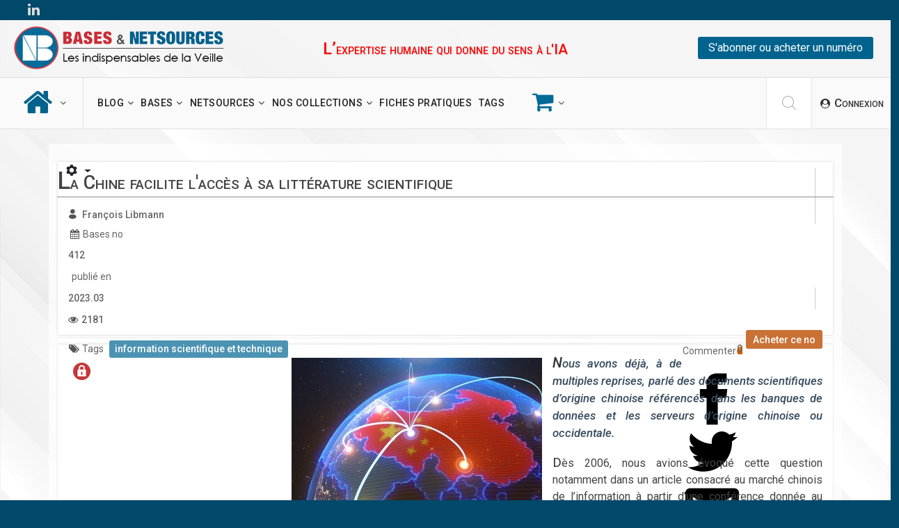

--- FILE ---
content_type: text/html; charset=utf-8
request_url: https://bases-netsources.com/articles-de-bases/la-chine-facilite-l-acces-a-sa-litterature-scientifique
body_size: 14740
content:
<!DOCTYPE html>
<html xmlns="http://www.w3.org/1999/xhtml" xml:lang="fr-fr" lang="fr-fr" dir="ltr">

<head>
    <meta http-equiv="X-UA-Compatible" content="IE=edge">
    <meta name="viewport" content="width=device-width, initial-scale=1">
    <base href="https://bases-netsources.com/articles-de-bases/la-chine-facilite-l-acces-a-sa-litterature-scientifique" />
	<meta http-equiv="content-type" content="text/html; charset=utf-8" />
	<meta name="rights" content="© Bases Publications" />
	<meta name="author" content="Anne-Marie" />
	<meta name="description" content="Nous proposons dans cet article un tour d'horizon des principales bases de données qui apportent une réelle valeur ajoutée par rapport à une offre déjà très riche des serveurs occidentaux, dans le domaine de l'information scientifique et technique en général : articles, thèses, normes, etc." />
	<meta name="generator" content="basespublication" />
	<title>Bases - La Chine facilite l'accès à sa littérature scientifique - Bases &amp; Netsources</title>
	<link href="/component/jcomments/feed/com_content/1780" rel="alternate" type="application/rss+xml" title="La Chine facilite l'accès à sa littérature scientifique" />
	<link href="https://bases-netsources.com/articles-de-bases/la-chine-facilite-l-acces-a-sa-litterature-scientifique" rel="canonical" />
	<link href="/images/systeme/favicon.png" rel="shortcut icon" type="image/vnd.microsoft.icon" />
	<link href="/templates/shaper_newskit/favicon.ico" rel="shortcut icon" type="image/vnd.microsoft.icon" />
	<link href="/media/com_hikashop/css/hikashop.css?v=611" rel="stylesheet" type="text/css" />
	<link href="/media/com_hikashop/css/frontend_default.css?t=1768625177" rel="stylesheet" type="text/css" />
	<link href="/media/com_hikashop/css/font-awesome.css?v=5.2.0" rel="stylesheet" type="text/css" />
	<link href="/components/com_flexicontent/assets/css/flexicontent.css?28ee757bc391d1f67c7b41b0f4dda132" rel="stylesheet" type="text/css" />
	<link href="/components/com_flexicontent/assets/css/j3x.css?28ee757bc391d1f67c7b41b0f4dda132" rel="stylesheet" type="text/css" />
	<link href="/plugins/content/responsive-tables/responsive-tables.css" rel="stylesheet" type="text/css" />
	<link href="/plugins/content/fonticons/assets/css/icomoon.css" rel="stylesheet" type="text/css" />
	<link href="/plugins/content/fonticons/assets/css/font-awesome.css" rel="stylesheet" type="text/css" />
	<link href="/plugins/content/fonticons/assets/css/entypo.css" rel="stylesheet" type="text/css" />
	<link href="/plugins/flexicontent_fields/fcpagenav/fcpagenav/fcpagenav.css" rel="stylesheet" type="text/css" />
	<link href="/plugins/flexicontent_fields/toolbar/toolbar/toolbar.css" rel="stylesheet" type="text/css" />
	<link href="/components/com_flexicontent/templates/revue-bases/css/item.css" rel="stylesheet" type="text/css" />
	<link href="/components/com_jcomments/tpl/default/style.css?v=3002" rel="stylesheet" type="text/css" />
	<link href="/components/com_flexicontent/assets/css/tabber.css?28ee757bc391d1f67c7b41b0f4dda132" rel="stylesheet" type="text/css" />
	<link href="/media/plg_system_jcepro/site/css/content.min.css?86aa0286b6232c4a5b58f892ce080277" rel="stylesheet" type="text/css" />
	<link href="/media/plg_system_jcemediabox/css/jcemediabox.min.css?7d30aa8b30a57b85d658fcd54426884a" rel="stylesheet" type="text/css" />
	<link href="//fonts.googleapis.com/css?family=Roboto:100,100italic,300,300italic,regular,italic,500,500italic,700,700italic,900,900italic&amp;subset=greek-ext" rel="stylesheet" type="text/css" />
	<link href="/templates/shaper_newskit/css/bootstrap.min.css" rel="stylesheet" type="text/css" />
	<link href="/templates/shaper_newskit/css/font-awesome.min.css" rel="stylesheet" type="text/css" />
	<link href="/templates/shaper_newskit/css/newskit.css" rel="stylesheet" type="text/css" />
	<link href="/templates/shaper_newskit/css/legacy.css" rel="stylesheet" type="text/css" />
	<link href="/templates/shaper_newskit/css/template.css" rel="stylesheet" type="text/css" />
	<link href="/templates/shaper_newskit/css/presets/preset1.css" rel="stylesheet" class="preset" type="text/css" />
	<link href="/templates/shaper_newskit/css/frontend-edit.css" rel="stylesheet" type="text/css" />
	<link href="https://bases-netsources.com/templates/perso/css/site15.css" rel="stylesheet" type="text/css" />
	<link href="/media/com_hikashop/css/notify-metro.css?v=611" rel="stylesheet" type="text/css" />
	<style type="text/css">
.error-page .error-page-inner .container>div
Specificity: (0,3,1)
 {
    background: transparent;
    padding: 0;
}
.error-page .error-page-inner .error-logo-wrap img {
    display: inline-block;
    width: 200px;
}
#mc_embed_signup{background:#fff; false;clear:left; font:14px Helvetica,Arial,sans-serif; width: 600px;}
.error-page .error-page-inner .error-logo-wrap {
  background: transparent !important;
  padding: 0 !important;
}
.icon1-thumbs-up::before {
  content: "\e0bd";
  font-family: 'icomoonfree';
}
#sp-titre-site {
  background: transparent;
  border-bottom: 1px solid #ddd;
}
.sp-module.recherc {
  background: #eaeaea;
  padding: 20px 0 20px 30px;
  margin: 20px 0 0 -16px;
}
.searchbar-fields {
  margin-bottom: 10px;
}
#tp-search {
  width: 280px !important;
  float: left;
  height: 40px;
}
#tp-btn-search {
  margin-top: 8px;
}
#tpsearch label {
  float: left;
  width: 30px;
}
#tp-start-date, #tp-end-date {
  height: 90px !important;
  display: inline-block !important;
}
#tp-start-date input, #tp-end-date input {
  float: left;
  margin-right: 40px;
}
.bx-wrapper {
  margin-bottom: 0;
}
#column-wrap-id-1648490345395,
#column-wrap-id-1648490345397 {
  padding: 0;
}
@media (max-width:1060px) {
  .sp-megamenu-parent {
    display: none;
  }
  #sp-position1, #sp-position2, #sp-position3 {
     display: none;
  }
}
@media (min-width: 1061px) {
  #sp-header #sp-logo {
    display: none;
  }
}
@media (min-width: 768px) and (max-width: 1060px) {
  #offcanvas-toggler {
    display: block !important;
  }
  #sp-header #sp-menu {
    float: right;
    padding-right: 15px;
  }
}
@media (max-width: 460px) {
  #sp-top1 {
    display: none;
  }
}body{font-family:Roboto, sans-serif; font-size:16px; font-weight:normal; }@media (min-width: 1400px) {
.container {
max-width: 1140px;
}
}
	</style>
	<script type="application/json" class="joomla-script-options new">{"csrf.token":"eca5a6084407515a58c2606d89bb3114","system.paths":{"root":"","base":""},"system.keepalive":{"interval":3540000,"uri":"\/component\/ajax\/?format=json"}}</script>
	<script src="/media/jui/js/jquery.min.js?0afee6627a3d480f2cbc302cc12b8cb4" type="text/javascript"></script>
	<script src="/media/jui/js/jquery-noconflict.js?0afee6627a3d480f2cbc302cc12b8cb4" type="text/javascript"></script>
	<script src="/media/com_hikashop/js/hikashop.js?v=611" type="text/javascript"></script>
	<script src="/components/com_jcomments/js/jcomments-v2.3.js?v=12" type="text/javascript"></script>
	<script src="/components/com_jcomments/libraries/joomlatune/ajax.js?v=4" type="text/javascript"></script>
	<script src="/components/com_flexicontent/assets/js/tabber-minimized.js?28ee757bc391d1f67c7b41b0f4dda132" type="text/javascript"></script>
	<script src="/media/system/js/core.js?0afee6627a3d480f2cbc302cc12b8cb4" type="text/javascript"></script>
	<!--[if lt IE 9]><script src="/media/system/js/polyfill.event.js?0afee6627a3d480f2cbc302cc12b8cb4" type="text/javascript"></script><![endif]-->
	<script src="/media/system/js/keepalive.js?0afee6627a3d480f2cbc302cc12b8cb4" type="text/javascript"></script>
	<script src="/media/jui/js/jquery-migrate.min.js?0afee6627a3d480f2cbc302cc12b8cb4" type="text/javascript"></script>
	<script src="/media/plg_system_jcemediabox/js/jcemediabox.min.js?7d30aa8b30a57b85d658fcd54426884a" type="text/javascript"></script>
	<script src="/plugins/system/helix3/assets/js/bootstrap.legacy.js" type="text/javascript"></script>
	<script src="/templates/shaper_newskit/js/bootstrap.min.js" type="text/javascript"></script>
	<script src="/templates/shaper_newskit/js/jquery.sticky.js" type="text/javascript"></script>
	<script src="/templates/shaper_newskit/js/main.js" type="text/javascript"></script>
	<script src="/templates/shaper_newskit/js/frontend-edit.js" type="text/javascript"></script>
	<script src="/media/com_hikashop/js/notify.min.js?v=611" type="text/javascript"></script>
	<script src="/plugins/hikashop/cartnotify/media/notify.js" type="text/javascript"></script>
	<script type="text/javascript">

			function fc_getScreenWidth()
			{
				xWidth = null;
				if(window.screen != null)
					xWidth = window.screen.availWidth;

				if(window.innerWidth != null)
					xWidth = window.innerWidth;

				if(document.body != null)
					xWidth = document.body.clientWidth;

				return xWidth;
			}
			function fc_getScreenHeight() {
				xHeight = null;
				if(window.screen != null)
					xHeight = window.screen.availHeight;

				if(window.innerHeight != null)
					xHeight =   window.innerHeight;

				if(document.body != null)
					xHeight = document.body.clientHeight;

				return xHeight;
			}

			function fc_setCookie(cookieName, cookieValue, nDays, samesite="lax") {
				var today = new Date();
				var expire = new Date();
				var path = "";
				if (nDays==null || nDays<0) nDays=0;
				if (nDays) {
					expire.setTime(today.getTime() + 3600000*24*nDays);
					document.cookie = cookieName+"="+escape(cookieValue) + ";samesite=" + samesite + ";path=" + path + ";expires=" + expire.toGMTString();
				} else {
					document.cookie = cookieName+"="+escape(cookieValue) + ";samesite=" + samesite + ";path=" + path;
				}
				//alert(cookieName+"="+escape(cookieValue) + ";path=" + path);
			}

			fc_screen_width  = fc_getScreenWidth();
			fc_screen_height = fc_getScreenHeight();
			var fc_screen_resolution = "" + fc_screen_width + "x" + fc_screen_height;
			fc_setCookie("fc_screen_resolution", fc_screen_resolution, 0);

			
			
		var textsize = 16;
			var lineheight = 16;
			function fsize(size,line,unit,id){
				var vfontsize = document.getElementById(id);
				if(vfontsize){
					vfontsize.style.fontSize = size + unit;
					vfontsize.style.lineHeight = line + unit;
				}
			}
			function changetextsize(up){
				if(up){
					textsize 	= parseFloat(textsize)+2;
					lineheight 	= parseFloat(lineheight)+2;
				}else{
					textsize 	= parseFloat(textsize)-2;
					lineheight 	= parseFloat(lineheight)-2;
				}
			} document.write('<style type="text/css">.fctabber{display:none;}<\/style>'); 
		var fc_validateOnSubmitForm = 1;
	jQuery(document).ready(function(){WfMediabox.init({"base":"\/","theme":"light","width":"","height":"","lightbox":0,"shadowbox":0,"icons":1,"overlay":1,"overlay_opacity":0,"overlay_color":"","transition_speed":500,"close":2,"labels":{"close":"Fermer","next":"Suivant","previous":"Pr\u00e9c\u00e9dent","cancel":"Annuler","numbers":"{{numbers}}","numbers_count":"{{current}} sur {{total}}","download":"T\u00e9l\u00e9charger"},"swipe":true,"expand_on_click":true});});
var sp_preloader = '0';

var sp_gotop = '1';

var sp_offanimation = 'default';

jQuery.notify.defaults({"arrowShow":false,"globalPosition":"top right","elementPosition":"top right","clickToHide":true,"autoHideDelay":5000,"autoHide":true});
window.cartNotifyParams = {"reference":"global","img_url":"\/media\/com_hikashop\/images\/icons\/icon-32-newproduct.png","redirect_url":"","redirect_delay":4000,"hide_delay":5000,"title":"Produit ajout\u00e9 au panier","text":"<div style='font-size: 130%;'>Produit ajout\u00e9 au panier !<\/div><div style='margin: 15px 0 5px;'><a href='\/boutique\/commander'  style='background: #d16014; border-radius: 3px; color: #fff !important; font-size: 120%; margin-top: 20px; padding: 8px 12px;'>Passer en caisse...<\/a><\/div>","wishlist_title":"Produit ajout\u00e9 \u00e0 la liste de souhaits","wishlist_text":"Le produit a \u00e9t\u00e9 ajout\u00e9 \u00e0 la liste de souhaits","list_title":"Produits ajout\u00e9s au panier","list_text":"Produits ajout\u00e9s au panier avec succ\u00e8s","list_wishlist_title":"Produits ajout\u00e9s \u00e0 la liste de souhaits","list_wishlist_text":"Produits ajout\u00e9s \u00e0 la liste de souhaits avec succ\u00e8s","err_title":"Ajout du produit au panier impossible","err_text":"Ajout du produit au panier impossible","err_wishlist_title":"Ajout du produit \u00e0 la liste de souhaits impossible","err_wishlist_text":"Ajout du produit \u00e0 la liste de souhaits impossible"};

	</script>
	<meta property="og:description" content="Nous proposons dans cet article un tour d'horizon des principales bases de données qui apportent une réelle valeur ajoutée par rapport à une offre déjà très riche des serveurs occidentaux, dans le domaine de l'information scientifique et technique en général : articles, thèses, normes, etc." />
	<meta property="og:title" content="La Chine facilite l'accès à sa littérature scientifique" />
	<link rel="image_src" href="https://bases-netsources.com/images/illustrations/mediaman/m_chine.jpg" />
	<meta property="og:image" content="https://bases-netsources.com/images/illustrations/mediaman/m_chine.jpg" />
	<meta property="og:site_name" content="Bases & Netsources" />
	<meta property="og:url" content="https://bases-netsources.com/articles-de-bases/la-chine-facilite-l-acces-a-sa-litterature-scientifique" />
    <script src="https://kit.fontawesome.com/3f66fbfacc.js" crossorigin="anonymous"></script>
 <link href="//cdn-images.mailchimp.com/embedcode/classic-061523.css" rel="stylesheet" type="text/css">
<!-- Matomo -->
<script type="text/javascript">
  var _paq = window._paq = window._paq || [];
  /* tracker methods like "setCustomDimension" should be called before "trackPageView" */
  _paq.push(['trackPageView']);
  _paq.push(['enableLinkTracking']);
  (function() {
    var u="//suivi.bases-netsources.com/";
    _paq.push(['setTrackerUrl', u+'matomo.php']);
    _paq.push(['setSiteId', '1']);
    var d=document, g=d.createElement('script'), s=d.getElementsByTagName('script')[0];
    g.type='text/javascript'; g.async=true; g.src=u+'matomo.js'; s.parentNode.insertBefore(g,s);
  })();
</script>
<!-- End Matomo Code --></head>

<body class="item-id-1780 item-catid-13 type-id-1 type-alias-bases site com-flexicontent view-item no-layout no-task itemid-4351 fr-fr ltr  sticky-header layout-fluid off-canvas-menu-init off-canvas-menu-init">

    <div class="body-wrapper">
        <div class="body-innerwrapper">
            <section id="sp-top-bar" class="d-none d-md-block"><div class="row"><div id="sp-top2" class="col-lg-6 "><div class="sp-column "></div></div><div id="sp-top3" class="col-lg-6 d-none d-md-block"><div class="sp-column "><ul class="social-icons"><li><a target="_blank" href="https://twitter.com/BasesNetsources"><i class="fab fa-x-twitter"></i></a></li><li><a target="_blank" href="https://www.linkedin.com/company/5115429/"><i class="fa fa-linkedin"></i></a></li></ul></div></div></div></section><section id="sp-titre-site" class="d-none d-md-block"><div class="row"><div id="sp-position1" class="col-lg-3 d-none d-md-block"><div class="sp-column "><div class="sp-module "><div class="sp-module-content">

<div class="custom"  >
	<p><a href="/component/sppagebuilder/page/1"><img src="/images/systeme/logo-bases-netsources-web.png" alt="Bases &amp; Netsources - Accueil" width="325" height="70" style="margin: -5px 0px 10px 20px; float: left;" title="Bases &amp; Netsources - Accueil" /></a></p></div>
</div></div></div></div><div id="sp-position2" class="col-lg-6 d-none d-md-block"><div class="sp-column "><div class="sp-module "><div class="sp-module-content">

<div class="custom"  >
	<h2 id="l’intelligence-économique-commence-par-une-veille-intelligente" class="slogan"><span style="color: #ff0000;">L’expertise humaine qui donne du sens à l'IA</span></h2></div>
</div></div></div></div><div id="sp-position3" class="col-lg-3 "><div class="sp-column "><div class="sp-module "><div class="sp-module-content">

<div class="custom"  >
	<p style="text-align: center; padding-top: 19px; margin-bottom: 10px;"><a href="/boutique" target="_self" class="bouton-bleu">S'abonner ou acheter un numéro</a></p></div>
</div></div></div></div></div></section><header id="sp-header"><div class="row"><div id="sp-logo" class="col-8 col-lg-2 d-lg-none"><div class="sp-column "><div class="logo"><a href="/"><img class="sp-default-logo" src="/images/systeme/logo-bases-netsources-web.png" srcset="/images/systeme/logo-bases-netsources-web.png 2x" alt="Bases & Netsources"></a></div></div></div><div id="sp-menu" class="col-4 col-lg-8 "><div class="sp-column ">			<div class='sp-megamenu-wrapper'>
				<a id="offcanvas-toggler" class="d-block d-lg-none" aria-label="Options Helix Megamenu" href="#"><i class="fa fa-bars" aria-hidden="true" title="Options Helix Megamenu"></i></a>
				<ul class="sp-megamenu-parent menu-slide-down d-none d-lg-block"><li class="sp-menu-item sp-has-child menuaccueil"><a  href="/"  title="Site web de Bases &amp; Netsources" ><i class="fa fa-home"></i></a><div class="sp-dropdown sp-dropdown-main sp-menu-right" style="width: 240px;"><div class="sp-dropdown-inner"><ul class="sp-dropdown-items"><li class="sp-menu-item"><a  href="/accueil/recherche"  title="Recherche globale" >Recherche globale</a></li><li class="sp-menu-item"><a  href="/accueil/newsletters"  title="Nos newsletters" >Nos newsletters</a></li><li class="sp-menu-item sp-has-child faq"><a class="faq" href="/accueil/faq"  title="FAQ - Utilisation du site" >FAQ</a><div class="sp-dropdown sp-dropdown-sub sp-menu-right" style="width: 240px;"><div class="sp-dropdown-inner"><ul class="sp-dropdown-items"><li class="sp-menu-item"><a  href="/accueil/faq/achat-au-numero"  >Achat au numéro</a></li><li class="sp-menu-item"><a  href="/accueil/faq/recherche-filtres"  >Recherche &amp; Filtres</a></li><li class="sp-menu-item"><a  href="/accueil/faq/questions-techniques"  >Questions techniques</a></li><li class="sp-menu-item"><a  href="/accueil/faq/generalites"  >Généralités</a></li><li class="sp-menu-item"><a  href="/accueil/faq/evenements"  >Évènements</a></li><li class="sp-menu-item"><a  href="/accueil/faq/contenus"  >Les contenus</a></li><li class="sp-menu-item"><a  href="/accueil/faq/boutique"  >La boutique</a></li><li class="sp-menu-item"><a  href="/accueil/faq/abonnements"  >Abonnements</a></li></ul></div></div></li><li class="sp-menu-item sp-has-child menupres"><a  href="/accueil/a-propos"  title="Présentation générale" >A propos</a><div class="sp-dropdown sp-dropdown-sub sp-menu-right" style="width: 240px;"><div class="sp-dropdown-inner"><ul class="sp-dropdown-items"><li class="sp-menu-item"><a  href="/accueil/a-propos"  >Qui sommes-nous ?</a></li><li class="sp-menu-item"><a  href="/accueil/a-propos/conditions-utilisation"  title="Conditions d'utilisation" >Conditions d'utilisation</a></li><li class="sp-menu-item"><a  href="/accueil/a-propos/mentions-legales"  title="Mentions légales" >Mentions légales</a></li><li class="sp-menu-item"><a  href="/accueil/a-propos/contacter-webmaster"  title="Contacter Bases &amp; Netsources" >Contacter le Webmaster</a></li></ul></div></div></li><li class="sp-menu-item"><a  href="/accueil/nous-contacter"  title="Contacter Bases &amp; Netsources" >Nous contacter</a></li><li class="sp-menu-item"><a  href="/accueil/plan-site-web"  title="Plan du site web" >Plan du site web</a></li></ul></div></div></li><li class="sp-menu-item sp-has-child"><a  href="/breves-de-veille"  title="Notre Blog" >Blog</a><div class="sp-dropdown sp-dropdown-main sp-menu-right" style="width: 240px;"><div class="sp-dropdown-inner"><ul class="sp-dropdown-items"><li class="sp-menu-item"><a  href="/breves-de-veille"  title="Notre Blog" >Les articles</a></li><li class="sp-menu-item"><a  href="/breves-de-veille/titres-blog"  title="Liste des titres du Blog" >Tous les titres</a></li></ul></div></div></li><li class="sp-menu-item sp-has-child"><a  href="/articles-bases"  title="Les articles de BASES" >Bases</a><div class="sp-dropdown sp-dropdown-main sp-menu-right" style="width: 240px;"><div class="sp-dropdown-inner"><ul class="sp-dropdown-items"><li class="sp-menu-item"><a  href="/articles-bases"  title="Les articles de BASES" >Les articles</a></li><li class="sp-menu-item"><a  href="/articles-bases/numeros-bases"  title="Lire un no de Bases sur 1 page" >Lire par numéro</a></li><li class="sp-menu-item"><a  href="/articles-bases/bases-en-pdf"  title="BASES en format PDF" >Lire en format PDF</a></li><li class="sp-menu-item"><a  href="/articles-bases/titres-bases"  title="Liste des titres des articles de BASES" >Tous les titres</a></li></ul></div></div></li><li class="sp-menu-item sp-has-child"><a class="menunetsources" href="/articles-netsources"  title="Les articles de NETSOURCES" >Netsources</a><div class="sp-dropdown sp-dropdown-main sp-menu-left" style="width: 240px;"><div class="sp-dropdown-inner"><ul class="sp-dropdown-items"><li class="sp-menu-item"><a  href="/articles-netsources"  title="Les articles de NETSOURCES" >Les articles</a></li><li class="sp-menu-item"><a  href="/articles-netsources/numeros-netsources"  title="Lire un no de Netsources sur 1 page" >Lire par numéro</a></li><li class="sp-menu-item"><a  href="/articles-netsources/netsources-en-pdf"  title="NETSOURCES en format PDF" >Lire en format PDF</a></li><li class="sp-menu-item"><a  href="/articles-netsources/titres-netsources"  title="Liste des titres des articles de NETSOURCES" >Tous les titres</a></li></ul></div></div></li><li class="sp-menu-item sp-has-child dospecial"><a  href="/collections"  title="Nos collections" >Nos collections</a><div class="sp-dropdown sp-dropdown-main sp-menu-left" style="width: 240px;"><div class="sp-dropdown-inner"><ul class="sp-dropdown-items"><li class="sp-menu-item"><a  href="/collections/collection-methodologies-de-recherche"  >Recherche WEB et OSINT</a></li></ul></div></div></li><li class="sp-menu-item"><a  href="/boutique/achats/fiches-pratiques"  title="Achat au no des Fiches pratiques" >Fiches pratiques</a></li><li class="sp-menu-item"><a  href="/liste-tags"  title="Rechercher par tags" >Tags</a></li><li class="sp-menu-item sp-has-child menuboutique"><a class="boutique" href="/boutique"  title="Boutique - Abonnements et achat au numéro" ><i class="fa fa-shopping-cart"></i></a><div class="sp-dropdown sp-dropdown-main sp-menu-right" style="width: 240px;"><div class="sp-dropdown-inner"><ul class="sp-dropdown-items"><li class="sp-menu-item"><a  href="/boutique/connexion-boutique"  >Se connecter</a></li><li class="sp-menu-item sp-has-child abonnements"><a  href="/boutique/abonnements"  title="Abonnements" >Abonnements</a><div class="sp-dropdown sp-dropdown-sub sp-menu-right" style="width: 240px;"><div class="sp-dropdown-inner"><ul class="sp-dropdown-items"><li class="sp-menu-item"><a  href="/boutique/abonnements/bases"  title="Abonnements aux lettres mensuelles de BASES" >Lettres de Bases</a></li><li class="sp-menu-item"><a  href="/boutique/abonnements/netsources"  title="Abonnements aux lettres bimestrielles de NETSOURCES" >Lettres de Netsources</a></li><li class="sp-menu-item"><a  href="/boutique/abonnements/bases-et-netsources"  title="Abonnements aux lettres de BASES + NETSOURCES" >Lettres de Bases + Lettres de Netsources</a></li></ul></div></div></li><li class="sp-menu-item sp-has-child achats"><a  href="/boutique/achats"  title="Achat au numéro" >Achat au numéro</a><div class="sp-dropdown sp-dropdown-sub sp-menu-right" style="width: 240px;"><div class="sp-dropdown-inner"><ul class="sp-dropdown-items"><li class="sp-menu-item"><a  href="/boutique/achats/achat-lettres-bases"  title="Achat au no des lettres mensuelles de BASES" >Lettres de Bases</a></li><li class="sp-menu-item"><a  href="/boutique/achats/achat-lettres-netsources"  title="Achat au no des lettres bimestrielles de NETSOURCES" >Lettres de Netsources</a></li><li class="sp-menu-item"><a  href="/boutique/achats/fiches-pratiques"  title="Achat à la pièce des Fiches pratiques" >Fiches pratiques</a></li></ul></div></div></li><li class="sp-menu-item"><a  href="/boutique/commander"  title="Passage en caisse" >Passage en caisse</a></li><li class="sp-menu-item"><a  href="/boutique/creer-un-compte"  >Créer un compte</a></li></ul></div></div></li></ul>			</div>
		</div></div><div id="sp-top1" class="col-lg-2 "><div class="sp-column "><div class="sp-module top-search"><div class="sp-module-content">
<div class="top-search-wrapper">
    <div class="icon-top-wrapper">
        <i class="newskit newskit-search" aria-hidden="true"></i>
    </div>
</div> <!-- /.top-search-wrapper -->
<div class="sppb-container search-container">
    <div class="sppb-row">
        <div class="top-search-input-wrap">
            <form action="/articles-de-bases/la-chine-facilite-l-acces-a-sa-litterature-scientifique" method="post">
                <div class="search-wrap">
                    <div class="search top-search">
                        <div class="sp_search_input"><input name="searchword" maxlength="200"  class="mod-search-searchword inputboxtop-search" type="text" size="20" value="Rechercher..."  onblur="if (this.value=='') this.value='Rechercher...';" onfocus="if (this.value=='Rechercher...') this.value='';" /></div>                        <input type="hidden" name="task" value="search" />
                        <input type="hidden" name="option" value="com_search" />
                        <input type="hidden" name="Itemid" value="4351" />
                    </div>
                </div>
            </form>
        </div> <!-- /.top-search-input-wrap -->
    </div> <!-- /.sppb-row -->
</div> <!-- /.sppb-container --></div></div><div class="sp-module connexitop"><div class="sp-module-content"><div class="sp-newskit-login sp-mod-login">
    <span class="sp-login">
        <span class="info-text">
            <a href="#" role="button" data-bs-toggle="modal" data-bs-target="#login">
                <span class="info-content">
                    <i class='newskit newskit-user'></i>
                    <span>Connexion</span>
                </span>
            </a>
        </span>

        <!--Modal-->
        <div id="login" class="modal fade" tabindex="-1" role="dialog" aria-labelledby="myModalLabel" aria-hidden="true">
            <div class="modal-dialog">
                <!-- Modal content-->
                <div class="modal-content">
                    <div class="modal-header">
                        <button type="button" class="close" data-bs-dismiss="modal" aria-hidden="true"><i class="icon-remove"></i></button>
                        <h3>Connexion</h3>
                    </div>
                    <div class="modal-body">

                        <form action="/articles-de-bases/la-chine-facilite-l-acces-a-sa-litterature-scientifique" method="post" id="login-form">
                                                        <fieldset class="userdata">
                                <div class="row-fluid">
                                    <div class="span12">
                                        <p>Votre identifiant</p>
                                        <input id="modlgn-username" placeholder="Identifiant" type="text" name="username" class="input-block-level" />
                                        <p>ENTER YOUR PASSWORD</p>
                                        <input id="modlgn-passwd" type="password" placeholder="Mot de passe" name="password" class="input-block-level" />
                                    </div>
                                </div>
                                <p></p>
                                <div class="clearfix">
                                                                            <div class="modlgn-remember remember-wrap">
                                            <input id="modlgn-remember" type="checkbox" name="remember" class="inputbox" value="yes" />
                                            <label for="modlgn-remember"><span style="font-weight:500;">Désactiver l'auto-déconnexion du site</span><br />L'auto-déconnexion s'effectue après 60mn d'inactivité</label>
                                        </div>
                                                                        <input type="submit" name="Submit" class="button pull-right" value="Connexion" />
                                </div>
                                <div class="forgot-password text-center">

                                    <!--                                    <a href="/">

</a> -->

                                    <a href="/mot-de-passe-perdu">
                                        Forgot                                        Password                                        or                                        Username                                    </a>
                                </div>

                                <input type="hidden" name="option" value="com_users" />
                                <input type="hidden" name="task" value="user.login" />
                                <input type="hidden" name="return" value="aHR0cHM6Ly9iYXNlcy1uZXRzb3VyY2VzLmNvbS9hcnRpY2xlcy1kZS1iYXNlcy9sYS1jaGluZS1mYWNpbGl0ZS1sLWFjY2VzLWEtc2EtbGl0dGVyYXR1cmUtc2NpZW50aWZpcXVl" />
                                <input type="hidden" name="eca5a6084407515a58c2606d89bb3114" value="1" />                            </fieldset>
                                                    </form>
                        <div class="create-account text-center">
                                                            <a href="/connexion-membres?view=registration">
                                    Créer un compte</a>
                                                    </div>
                        <!--/.create-account-->
                    </div>
                    <!--/Modal body-->

                </div> <!-- Modal content-->
            </div> <!-- /.modal-dialog -->
        </div>
        <!--/Modal-->
</div></div></div><ul class="sp-my-account"></ul></div></div></div></header><section id="sp-navigation"><div class="container"><div class="row"><div id="sp-breadcrumb" class="col-lg-12 "><div class="sp-column "><div class="sp-module "><div class="sp-module-content">
<ol class="breadcrumb">
	<span>Vous êtes ici : &#160;</span><li class="breadcrumb-item"><a href="/" class="pathway">Accueil</a></li><li class="breadcrumb-item"><a href="/tous-nos-articles" class="pathway">Publications</a></li><li class="breadcrumb-item"><a href="/articles-bases" class="pathway">Bases</a></li><li class="breadcrumb-item active">La Chine facilite l'accès à sa littérature scientifique</li></ol>
</div></div></div></div></div></div></section><section id="sp-page-title"><div class="container"><div class="row"><div id="sp-title" class="col-lg-12 "><div class="sp-column "></div></div></div></div></section><section id="sp-main-body"><div class="container"><div class="row"><div id="sp-component" class="col-lg-12 "><div class="sp-column "><div id="system-message-container">
	</div>
<div id="flexicontent" class="flexicontent group fcitems fcitem1780 fctype1 fcmaincat13 menuitem4351" itemscope itemtype="http://schema.org/Article">

	
	
		
		
			<!-- BOF buttons -->
			
			<div class="buttons btn-group">
			  <button type="button" class="btn dropdown-toggle" data-toggle="dropdown">
			    <span class="icon-options"></span>
			  </button>
			  <ul class="dropdown-menu" role="menu">
			    			    <li>  <a href="/component/mailto/?tmpl=component&amp;link=143be19931440ea589edc18b5d5faf0f1b6a5ad9" class="fc_mailbutton hasTooltip" data-placement="top" title="&lt;strong&gt;Recommander&lt;/strong&gt;&lt;br /&gt;Recommander cette page" onclick=" window.open(this.href,'win2','left=50,width='+((screen.width-100) > 800 ? 800 : (screen.width-100))+',top=20,height='+((screen.width-160) > 800 ? 800 : (screen.width-160))+',menubar=yes,resizable=yes'); return false; " rel="nofollow"><i class="icon-envelope"></i></a> </li>			    <li>  <a href="/articles-de-bases/la-chine-facilite-l-acces-a-sa-litterature-scientifique?pop=1&amp;tmpl=component&amp;print=1" class="fc_printbutton hasTooltip" data-placement="top" title="&lt;strong&gt;Imprimer&lt;/strong&gt;&lt;br /&gt;Imprimer cette page" onclick=" window.open(this.href,'win2','status=no,toolbar=no,scrollbars=yes,titlebar=no,menubar=no,resizable=yes,left=50,width='+(screen.width-100)+',top=20,height='+(screen.height-160)+',directories=no,location=no'); return false; " rel="nofollow"><i class="icon-print"></i></a> </li>			    			    			    			  </ul>
		    			</div>

						<!-- EOF buttons -->

			
	
	
	
	

			<!-- BOF item title -->
		<h1 class="contentheading">
			<span class="fc_item_title" itemprop="name">
			La Chine facilite l'accès à sa littérature scientifique			</span> 
              
                                      
              
		</h1		<!-- EOF item title -->
	
        
      

	

			<!-- BOF subtitle2 block -->
		<div class="flexi group lineinfo subtitle2">
						<div class="flexi element field_auteur-bases">
								<div class="flexi value field_auteur-bases">François Libmann</div>
			</div>
						<div class="flexi element field_no-bases">
								<span class="flexi label field_no-bases">Bases no</span>
								<div class="flexi value field_no-bases">412</div>
			</div>
						<div class="flexi element field_date-bases">
								<span class="flexi label field_date-bases">publié en</span>
								<div class="flexi value field_date-bases">2023.03</div>
			</div>
						<div class="flexi element field_hits">
								<div class="flexi value field_hits">2181</div>
			</div>
						<div class="flexi element field_acheter-no-bases">
								<div class="flexi value field_acheter-no-bases"><a href="/boutique/achats/achat-lettres-bases/produit/bases-no-412-mars-2023" title="Accèder à ce no dans la boutique et consulter son index">Acheter ce no</a></div>
			</div>
					</div>
		<!-- EOF subtitle2 block -->
	

			<!-- BOF subtitle3 block -->
		<div class="flexi group lineinfo subtitle3">
						<div class="flexi element field_tags">
								<span class="flexi label field_tags">Tags</span>
								<div class="flexi value field_tags"><a class="fc_tags fc_tag_208 link_tags" href="/content_page/tagged/208-information-scientifique-et-technique">information scientifique et technique</a></div>
			</div>
						<div class="flexi element field_outils">
								<div class="flexi value field_outils">
	<div class="flexitoolbar ">
		
			<div class="flexi-react toolbar-element">
				<span class="comments-bubble">0</span>
				<span class="comments-legend flexi-legend"><a href="https://bases-netsources.com/articles-de-bases/la-chine-facilite-l-acces-a-sa-litterature-scientifique#addcomments" title="Commenter">Commenter</a></span>
			</div>
			<div class="toolbar-spacer" style="width:21px;"></div>
			<div class="flexi-resizer toolbar-element">
				<a class="decrease" href="javascript:fsize(textsize,lineheight,'px','flexicontent');" onclick="changetextsize(0);"><svg xmlns="http://www.w3.org/2000/svg" height="1em" viewBox="0 0 448 512"><!--! Font Awesome Free 6.4.0 by @fontawesome - https://fontawesome.com License - https://fontawesome.com/license (Commercial License) Copyright 2023 Fonticons, Inc. --><path d="M432 256c0 17.7-14.3 32-32 32L48 288c-17.7 0-32-14.3-32-32s14.3-32 32-32l352 0c17.7 0 32 14.3 32 32z"/></svg><span class="sublegend">Réduire</span></a>
				<a class="increase" href="javascript:fsize(textsize,lineheight,'px','flexicontent');" onclick="changetextsize(1);"><svg xmlns="http://www.w3.org/2000/svg" height="1em" viewBox="0 0 448 512"><!--! Font Awesome Free 6.4.0 by @fontawesome - https://fontawesome.com License - https://fontawesome.com/license (Commercial License) Copyright 2023 Fonticons, Inc. --><path d="M256 80c0-17.7-14.3-32-32-32s-32 14.3-32 32V224H48c-17.7 0-32 14.3-32 32s14.3 32 32 32H192V432c0 17.7 14.3 32 32 32s32-14.3 32-32V288H400c17.7 0 32-14.3 32-32s-14.3-32-32-32H256V80z"/></svg><span class="sublegend">Augmenter</span></a>
				<span class="flexi-legend">Taille de la police</span>
			</div>
			<!-- Sharingbutton Facebook -->
                <a class="resp-sharing-button__link" href="https://facebook.com/sharer/sharer.php?u=https://bases-netsources.com/articles-de-bases/la-chine-facilite-l-acces-a-sa-litterature-scientifique" target="_blank" rel="noopener" aria-label="">
                <div class="resp-sharing-button resp-sharing-button--facebook resp-sharing-button--small"><div aria-hidden="true" class="resp-sharing-button__icon resp-sharing-button__icon--solid">
                <svg xmlns="http://www.w3.org/2000/svg" viewBox="0 0 24 24"><path d="M18.77 7.46H14.5v-1.9c0-.9.6-1.1 1-1.1h3V.5h-4.33C10.24.5 9.5 3.44 9.5 5.32v2.15h-3v4h3v12h5v-12h3.85l.42-4z"/></svg>
                </div>
                </div>
                </a><!-- Sharingbutton Twitter -->
            <a class="resp-sharing-button__link" href="https://twitter.com/intent/tweet/?text=La Chine facilite l'accès à sa littérature scientifique&amp;url=https://bases-netsources.com/articles-de-bases/la-chine-facilite-l-acces-a-sa-litterature-scientifique" target="_blank" rel="noopener" aria-label="">
              <div class="resp-sharing-button resp-sharing-button--twitter resp-sharing-button--small"><div aria-hidden="true" class="resp-sharing-button__icon resp-sharing-button__icon--solid">
                <svg xmlns="http://www.w3.org/2000/svg" viewBox="0 0 24 24"><path d="M23.44 4.83c-.8.37-1.5.38-2.22.02.93-.56.98-.96 1.32-2.02-.88.52-1.86.9-2.9 1.1-.82-.88-2-1.43-3.3-1.43-2.5 0-4.55 2.04-4.55 4.54 0 .36.03.7.1 1.04-3.77-.2-7.12-2-9.36-4.75-.4.67-.6 1.45-.6 2.3 0 1.56.8 2.95 2 3.77-.74-.03-1.44-.23-2.05-.57v.06c0 2.2 1.56 4.03 3.64 4.44-.67.2-1.37.2-2.06.08.58 1.8 2.26 3.12 4.25 3.16C5.78 18.1 3.37 18.74 1 18.46c2 1.3 4.4 2.04 6.97 2.04 8.35 0 12.92-6.92 12.92-12.93 0-.2 0-.4-.02-.6.9-.63 1.96-1.22 2.56-2.14z"/></svg>
                </div>
              </div>
            </a><!-- Sharingbutton E-Mail -->
            <a class="resp-sharing-button__link" href="mailto:?subject=La Chine facilite l'accès à sa littérature scientifique&amp;body=https://bases-netsources.com/articles-de-bases/la-chine-facilite-l-acces-a-sa-litterature-scientifique" target="_self" rel="noopener" aria-label="">
              <div class="resp-sharing-button resp-sharing-button--email resp-sharing-button--small"><div aria-hidden="true" class="resp-sharing-button__icon resp-sharing-button__icon--solid">
                <svg xmlns="http://www.w3.org/2000/svg" viewBox="0 0 24 24"><path d="M22 4H2C.9 4 0 4.9 0 6v12c0 1.1.9 2 2 2h20c1.1 0 2-.9 2-2V6c0-1.1-.9-2-2-2zM7.25 14.43l-3.5 2c-.08.05-.17.07-.25.07-.17 0-.34-.1-.43-.25-.14-.24-.06-.55.18-.68l3.5-2c.24-.14.55-.06.68.18.14.24.06.55-.18.68zm4.75.07c-.1 0-.2-.03-.27-.08l-8.5-5.5c-.23-.15-.3-.46-.15-.7.15-.22.46-.3.7-.14L12 13.4l8.23-5.32c.23-.15.54-.08.7.15.14.23.07.54-.16.7l-8.5 5.5c-.08.04-.17.07-.27.07zm8.93 1.75c-.1.16-.26.25-.43.25-.08 0-.17-.02-.25-.07l-3.5-2c-.24-.13-.32-.44-.18-.68s.44-.32.68-.18l3.5 2c.24.13.32.44.18.68z"/></svg>
                </div>
              </div>
            </a>
            <!-- Sharingbutton LinkedIn -->
            <a class="resp-sharing-button__link" href="https://www.linkedin.com/shareArticle?mini=true&amp;url=https://bases-netsources.com/articles-de-bases/la-chine-facilite-l-acces-a-sa-litterature-scientifique&amp;title=La Chine facilite l'accès à sa littérature scientifique&amp;summary=La Chine facilite l'accès à sa littérature scientifique&amp;source=https://bases-netsources.com/articles-de-bases/la-chine-facilite-l-acces-a-sa-litterature-scientifique" target="_blank" rel="noopener" aria-label="">
              <div class="resp-sharing-button resp-sharing-button--linkedin resp-sharing-button--small"><div aria-hidden="true" class="resp-sharing-button__icon resp-sharing-button__icon--solid">
                <svg xmlns="http://www.w3.org/2000/svg" viewBox="0 0 24 24"><path d="M6.5 21.5h-5v-13h5v13zM4 6.5C2.5 6.5 1.5 5.3 1.5 4s1-2.4 2.5-2.4c1.6 0 2.5 1 2.6 2.5 0 1.4-1 2.5-2.6 2.5zm11.5 6c-1 0-2 1-2 2v7h-5v-13h5V10s1.6-1.5 4-1.5c3 0 5 2.2 5 6.3v6.7h-5v-7c0-1-1-2-2-2z"/></svg>
                </div>
              </div>
            </a>
            
	</div></div>
			</div>
					</div>
		<!-- EOF subtitle3 block -->
	
	<div class="fcclear"></div>

	
	

	<div class="fcclear"></div>


			<!-- BOF image/description row -->
		<div class="flexi introblock group">  <!-- NOTE: image block is inside introblock ... -->
			
                         
			<div class="description group">
              
							<!-- BOF image block -->
								<div class="flexi image field_image">
					<img src="/images/illustrations/mediaman/m_chine.jpg" alt="La Chine facilite l'accès à sa littérature scientifique Image 1" class="fc_field_image" itemprop="image" srcset="https://bases-netsources.com/images/illustrations/mediaman/m_chine.jpg 360w, https://bases-netsources.com/images/illustrations/mediaman/s_chine.jpg 240w" sizes="(min-width: 360px) 360px, (min-width: 240px) 240px" width="360" height="240" style="height: auto; max-width: 100%;"  loading="lazy" decoding="async" />				</div>
								<div class="flexi image field_cadenas">
					<img src="/images/systeme/cadenas.png" alt="La Chine facilite l'accès à sa littérature scientifique Image 1" class="fc_field_image" itemprop="image"  loading="lazy" decoding="async" />				</div>
								<!-- EOF image block -->
			                            

			                                <blockquote>
<p>Nous avons déjà, à de multiples reprises, parlé des documents scientifiques d’origine chinoise référencés dans les banques de données et les serveurs d’origine chinoise ou occidentale.</p>
</blockquote>
<p>Dès 2006, nous avions évoqué cette question notamment dans un article consacré au marché chinois de l’information à partir d’une conférence donnée au Salon Online de Londres (demander le&nbsp;<em><strong>Bases&nbsp;N° 233 - décembre 2006</strong></em> à <span style="text-decoration: underline;"><strong><span id="cloaka18cd9dc4f272b7bcc1c4b75e95c2793">Cette adresse e-mail est protégée contre les robots spammeurs. Vous devez activer le JavaScript pour la visualiser.</span><script type='text/javascript'>
				document.getElementById('cloaka18cd9dc4f272b7bcc1c4b75e95c2793').innerHTML = '';
				var prefix = '&#109;a' + 'i&#108;' + '&#116;o';
				var path = 'hr' + 'ef' + '=';
				var addya18cd9dc4f272b7bcc1c4b75e95c2793 = 'c&#111;nt&#97;ct' + '&#64;';
				addya18cd9dc4f272b7bcc1c4b75e95c2793 = addya18cd9dc4f272b7bcc1c4b75e95c2793 + 'b&#97;s&#101;s-n&#101;ts&#111;&#117;rc&#101;s' + '&#46;' + 'c&#111;m';
				var addy_texta18cd9dc4f272b7bcc1c4b75e95c2793 = 'c&#111;nt&#97;ct' + '&#64;' + 'b&#97;s&#101;s-n&#101;ts&#111;&#117;rc&#101;s' + '&#46;' + 'c&#111;m';document.getElementById('cloaka18cd9dc4f272b7bcc1c4b75e95c2793').innerHTML += '<a ' + path + '\'' + prefix + ':' + addya18cd9dc4f272b7bcc1c4b75e95c2793 + '\' target="_blank">'+addy_texta18cd9dc4f272b7bcc1c4b75e95c2793+'<\/a>';
		</script></strong><span></span></span>).</p>
<p>Depuis, les initiatives chinoises se sont multipliées et l’offre et l’accessibilité se sont élargies de plusieurs façons&nbsp;:</p>
<ul>
<li>Augmentation de la production d’articles d’origine chinoise en langue locale&nbsp;;</li>
<li>Augmentation de la proportion d’articles d’origine chinoise en anglais&nbsp;;</li>
<li>Possibilité d’effectuer des recherches en anglais dans un grand nombre de bases de données en chinois sachant que, de plus en plus souvent, les références d’articles en chinois sont enrichies de la référence bibliographique en anglais, y compris l’abstract et les mots clés&nbsp;;</li>
<li>Facilité d’accès aux documents primaires d’origine chinoise, en anglais ou en chinois.</li>
</ul>
<hr />
<p>Lire aussi :&nbsp;</p>
<blockquote class="bord-vert">
<p><strong><a href="/articles-bases/retour-de-l-indexation-de-la-litterature-chinoise-dans-chemical-abstracts">Retour de l’indexation de la littérature&nbsp;chinoise dans Chemical Abstracts</a>&nbsp;<em>(Bases <a href="/boutique/achats/achat-lettres-bases/produit/bases-no-389-fevrier-2021" target="_self">N° 398</a> - fev 2021)</em></strong></p>
<p><strong><a href="/articles-bases/dbpia-une-base-de-donnees-academique-coreenne">DBpia une base de données académique coréenne</a>&nbsp;<strong><em>(Bases <a href="/boutique/achats/achat-lettres-bases/produit/bases-no-381-mai-2020" target="_self">N° 381</a>&nbsp;- mai 2020)</em></strong></strong></p>
<p><strong><a href="/articles-bases/forte-chute-des-references-d-articles-en-langues-asiatiques-dans-chemical-abstracts">Littérature scientifique et technique : forte chute des références d’articles en langues asiatiques dans Chemical Abstracts</a>&nbsp;<em>(Bases <a href="/boutique/achats/achat-lettres-bases/produit/bases-no-372-juillet-aout-2019" target="_self">N° 372</a>&nbsp;- juil/août 2019)</em></strong></p>
<p><strong><a href="/articles-bases/brevets-et-litterature-scientifique-l-irresistible-developpement-de-la-chine" target="_self">Brevets et littérature scientifique: l'irrésistible développement de la Chine</a>&nbsp;<em>(Bases <a href="/boutique/achats/achat-lettres-bases/produit/bases-no-328-juillet-2015" target="_self">N°&nbsp;328</a>&nbsp;-&nbsp;juil/août 2015)</em></strong></p>
</blockquote>
<hr />
<blockquote>
<p>Nous avons donc choisi pour cet article de faire un tour d’horizon des principales bases de données qui, à ce jour, nous paraissent apporter une réelle valeur ajoutée par rapport à une offre déjà très riche des serveurs occidentaux, dans le domaine de l’information scientifique et technique en général&nbsp;: articles, thèses, normes, etc.</p>
</blockquote>
<blockquote class="orange">Nous excluons de ce tour d’horizon les banques de données biomédicales qui représentent un monde à part, compte tenu des nombreuses informa­tions disponibles concernant la méde­cine chinoise traditionnelle (TCM, «&nbsp;Tradi­tional Chinese Medicine&nbsp;») incluant des comparaisons avec la médecine occidentale.</blockquote>                                 <span class="fc-noauth fcfield_inaccessible_15"><p><a href="https://www.bases-netsources.com/boutique"><img src="https://www.bases-netsources.com/images/systeme/Toutesnosoffres.png" alt="tags" /></a></p><p style="margin: 15px 0 0;">Déjà abonné ? Connectez-vous...</p><!-- START: Modules Anywhere --><div class="sp-newskit-login sp-mod-login">
    <span class="sp-login">
        <span class="info-text">
            <a href="#" role="button" data-bs-toggle="modal" data-bs-target="#login">
                <span class="info-content">
                    <i class='newskit newskit-user'></i>
                    <span>Connexion</span>
                </span>
            </a>
        </span>

        <!--Modal-->
        <div id="login" class="modal fade" tabindex="-1" role="dialog" aria-labelledby="myModalLabel" aria-hidden="true">
            <div class="modal-dialog">
                <!-- Modal content-->
                <div class="modal-content">
                    <div class="modal-header">
                        <button type="button" class="close" data-bs-dismiss="modal" aria-hidden="true"><i class="icon-remove"></i></button>
                        <h3>Connexion</h3>
                    </div>
                    <div class="modal-body">

                        <form action="/articles-de-bases/la-chine-facilite-l-acces-a-sa-litterature-scientifique" method="post" id="login-form">
                                                        <fieldset class="userdata">
                                <div class="row-fluid">
                                    <div class="span12">
                                        <p>Votre identifiant</p>
                                        <input id="modlgn-username" placeholder="Identifiant" type="text" name="username" class="input-block-level" />
                                        <p>ENTER YOUR PASSWORD</p>
                                        <input id="modlgn-passwd" type="password" placeholder="Mot de passe" name="password" class="input-block-level" />
                                    </div>
                                </div>
                                <p></p>
                                <div class="clearfix">
                                                                            <div class="modlgn-remember remember-wrap">
                                            <input id="modlgn-remember" type="checkbox" name="remember" class="inputbox" value="yes" />
                                            <label for="modlgn-remember"><span style="font-weight:500;">Désactiver l'auto-déconnexion du site</span><br />L'auto-déconnexion s'effectue après 60mn d'inactivité</label>
                                        </div>
                                                                        <input type="submit" name="Submit" class="button pull-right" value="Connexion" />
                                </div>
                                <div class="forgot-password text-center">

                                    <!--                                    <a href="/">

</a> -->

                                    <a href="/mot-de-passe-perdu">
                                        Forgot                                        Password                                        or                                        Username                                    </a>
                                </div>

                                <input type="hidden" name="option" value="com_users" />
                                <input type="hidden" name="task" value="user.login" />
                                <input type="hidden" name="return" value="aHR0cHM6Ly9iYXNlcy1uZXRzb3VyY2VzLmNvbS9hcnRpY2xlcy1kZS1iYXNlcy9sYS1jaGluZS1mYWNpbGl0ZS1sLWFjY2VzLWEtc2EtbGl0dGVyYXR1cmUtc2NpZW50aWZpcXVl" />
                                <input type="hidden" name="eca5a6084407515a58c2606d89bb3114" value="1" />                            </fieldset>
                                                    </form>
                        <div class="create-account text-center">
                                                            <a href="/connexion-membres?view=registration">
                                    Créer un compte</a>
                                                    </div>
                        <!--/.create-account-->
                    </div>
                    <!--/Modal body-->

                </div> <!-- Modal content-->
            </div> <!-- /.modal-dialog -->
        </div>
        <!--/Modal-->
</div><!-- END: Modules Anywhere --></span>                			 
                  
            </div>
			<!-- EOF description block -->
			
		</div>
		<!-- EOF image/description row -->
	
      
	<div class="fcclear"></div>

      
	
	

	<div class="fcclear"></div>


	

			<!-- BOF bottom block -->
				<div class="flexi group infoblock twocols group">
			<ul class="flexi">
								<li class="flexi lvbox field_navigation">
					<div>
												<div class="flexi value field_navigation"><span class="fcpagenav btn-group">
		<a class="fcpagenav-prev btn hasTooltip"  title="&lt;strong&gt;Précédent&lt;/strong&gt;&lt;br /&gt;OpenAlex, un nouveau moteur académique" href="/articles-de-bases/openalex-un-nouveau-moteur-academique">
			<i class="icon-previous"></i>
			Précédent
			
		</a>
	<span class="fcpagenav-items-cnt btn disabled">119 / 610</span>
		<a class="fcpagenav-next btn hasTooltip"  title="&lt;strong&gt;Suivant&lt;/strong&gt;&lt;br /&gt;Comment enrichir son sourcing grâce à Google Sheets, Airtable &amp; les autres ?" href="/articles-de-bases/comment-enrichir-son-sourcing-grace-a-google-sheets-airtable-les-autres">
			<i class="icon-next"></i>
			Suivant
			
		</a>
	</span></div>
					</div>
				</li>
							</ul>
		</div>
		<!-- EOF bottom block -->
	

			<!-- BOF afterDisplayContent -->
		<div class="fc_afterDisplayContent group">
			<script type="text/javascript">
<!--
var jcomments=new JComments(1780, 'com_content','/component/jcomments/');
jcomments.setList('comments-list');
//-->
</script>
<div id="jc">
<a id="addcomments" href="#addcomments"></a>
<p class="message"><div class="introcommentaire">Les abonnés peuvent poster des commentaires&nbsp;! N'hésitez pas à <a href="https://bases-netsources.com/boutique">vous abonner à Bases et Netsources...</a></div></p>
<div id="comments"></div>
<div id="comments-footer" align="center"><a href="http://www.joomlatune.com" title="JComments" target="_blank">JComments</a></div>
</div>		</div>
		<!-- EOF afterDisplayContent -->
	

	
			<!-- BOF comments -->
		<div class="comments group">
				</div>
		<!-- EOF comments -->
	
</div></div></div></div></div></section><footer id="sp-footer"><div class="container"><div class="row"><div id="sp-footer1" class="col-lg-12 "><div class="sp-column "><span class="sp-copyright"><div style="font-size:15px">© Tous droits réservés BASES PUBLICATIONS 2026 / <a href="/articles-de-bases/la-chine-facilite-l-acces-a-sa-litterature-scientifique/presentation/1397">Mentions légales</a> / Réalisation&nbsp;<a href="https://www.sarki.ch" target="_blank">Sarki&nbsp;Multimedia</a><div class="plansite" /><a href="/accueil/plan-site-web">Plan du site web</a></div></div></span></div></div></div></div></footer>        </div> <!-- /.body-innerwrapper -->
    </div> <!-- /.body-innerwrapper -->

    <!-- Off Canvas Menu -->
    <div class="offcanvas-menu">
        <a href="#" class="close-offcanvas" aria-label="Close"><i class="fa fa-remove" aria-hidden="true" title="HELIX_CLOSE_MENU"></i></a>
        <div class="offcanvas-inner">
                            <div class="sp-module "><h3 class="sp-module-title">Menu principal</h3><div class="sp-module-content"><ul class="nav menu">
<li class="item-101 menuaccueil deeper parent"><a href="/" title="Site web de Bases &amp; Netsources" > <i class="fa fa-home"></i> Accueil</a><span class="offcanvas-menu-toggler collapsed" data-bs-toggle="collapse" data-bs-target="#collapse-menu-101"><i class="open-icon fa fa-angle-down"></i><i class="close-icon fa fa-angle-up"></i></span><ul class="collapse" id="collapse-menu-101"><li class="item-916"><a href="/accueil/recherche" title="Recherche globale" > Recherche globale</a></li><li class="item-2268"><a href="/accueil/newsletters" title="Nos newsletters" > Nos newsletters</a></li><li class="item-839 faq deeper parent"><a class="faq" href="/accueil/faq" title="FAQ - Utilisation du site" > FAQ</a><span class="offcanvas-menu-toggler collapsed" data-bs-toggle="collapse" data-bs-target="#collapse-menu-839"><i class="open-icon fa fa-angle-down"></i><i class="close-icon fa fa-angle-up"></i></span><ul class="collapse" id="collapse-menu-839"><li class="item-1120"><a href="/accueil/faq/achat-au-numero" > Achat au numéro</a></li><li class="item-1115"><a href="/accueil/faq/recherche-filtres" > Recherche &amp; Filtres</a></li><li class="item-1121"><a href="/accueil/faq/questions-techniques" > Questions techniques</a></li><li class="item-1114"><a href="/accueil/faq/generalites" > Généralités</a></li><li class="item-1117"><a href="/accueil/faq/evenements" > Évènements</a></li><li class="item-1116"><a href="/accueil/faq/contenus" > Les contenus</a></li><li class="item-1118"><a href="/accueil/faq/boutique" > La boutique</a></li><li class="item-1119"><a href="/accueil/faq/abonnements" > Abonnements</a></li></ul></li><li class="item-725 menupres deeper parent"><a href="/accueil/a-propos" title="Présentation générale" > A propos</a><span class="offcanvas-menu-toggler collapsed" data-bs-toggle="collapse" data-bs-target="#collapse-menu-725"><i class="open-icon fa fa-angle-down"></i><i class="close-icon fa fa-angle-up"></i></span><ul class="collapse" id="collapse-menu-725"><li class="item-913">		<a  href="/accueil/a-propos"  > Qui sommes-nous ?</a></li><li class="item-833"><a href="/accueil/a-propos/conditions-utilisation" title="Conditions d'utilisation" > Conditions d'utilisation</a></li><li class="item-917"><a href="/accueil/a-propos/mentions-legales" title="Mentions légales" > Mentions légales</a></li><li class="item-835"><a href="/accueil/a-propos/contacter-webmaster" title="Contacter Bases &amp; Netsources" > Contacter le Webmaster</a></li></ul></li><li class="item-171"><a href="/accueil/nous-contacter" title="Contacter Bases &amp; Netsources" > Nous contacter</a></li><li class="item-724"><a href="/accueil/plan-site-web" title="Plan du site web" > Plan du site web</a></li></ul></li><li class="item-885  deeper parent"><a href="/breves-de-veille" title="Notre Blog" > Blog</a><span class="offcanvas-menu-toggler collapsed" data-bs-toggle="collapse" data-bs-target="#collapse-menu-885"><i class="open-icon fa fa-angle-down"></i><i class="close-icon fa fa-angle-up"></i></span><ul class="collapse" id="collapse-menu-885"><li class="item-914">		<a  href="/breves-de-veille" title="Notre Blog"  > Les articles</a></li><li class="item-891"><a href="/breves-de-veille/titres-blog" title="Liste des titres du Blog" > Tous les titres</a></li></ul></li><li class="item-269  deeper parent"><a href="/articles-bases" title="Les articles de BASES" > Bases</a><span class="offcanvas-menu-toggler collapsed" data-bs-toggle="collapse" data-bs-target="#collapse-menu-269"><i class="open-icon fa fa-angle-down"></i><i class="close-icon fa fa-angle-up"></i></span><ul class="collapse" id="collapse-menu-269"><li class="item-911">		<a  href="/articles-bases" title="Les articles de BASES"  > Les articles</a></li><li class="item-758"><a href="/articles-bases/numeros-bases" title="Lire un no de Bases sur 1 page" > Lire par numéro</a></li><li class="item-1748"><a href="/articles-bases/bases-en-pdf" title="BASES en format PDF" > Lire en format PDF</a></li><li class="item-671"><a href="/articles-bases/titres-bases" title="Liste des titres des articles de BASES" > Tous les titres</a></li></ul></li><li class="item-270  deeper parent"><a class="menunetsources" href="/articles-netsources" title="Les articles de NETSOURCES" > Netsources</a><span class="offcanvas-menu-toggler collapsed" data-bs-toggle="collapse" data-bs-target="#collapse-menu-270"><i class="open-icon fa fa-angle-down"></i><i class="close-icon fa fa-angle-up"></i></span><ul class="collapse" id="collapse-menu-270"><li class="item-912">		<a  href="/articles-netsources" title="Les articles de NETSOURCES"  > Les articles</a></li><li class="item-759"><a href="/articles-netsources/numeros-netsources" title="Lire un no de Netsources sur 1 page" > Lire par numéro</a></li><li class="item-1750"><a href="/articles-netsources/netsources-en-pdf" title="NETSOURCES en format PDF" > Lire en format PDF</a></li><li class="item-674"><a href="/articles-netsources/titres-netsources" title="Liste des titres des articles de NETSOURCES" > Tous les titres</a></li></ul></li><li class="item-3496 dospecial deeper parent"><a href="/collections" title="Nos collections" > Nos collections</a><span class="offcanvas-menu-toggler collapsed" data-bs-toggle="collapse" data-bs-target="#collapse-menu-3496"><i class="open-icon fa fa-angle-down"></i><i class="close-icon fa fa-angle-up"></i></span><ul class="collapse" id="collapse-menu-3496"><li class="item-5385"><a href="/collections/collection-methodologies-de-recherche" > Recherche WEB et OSINT</a></li></ul></li><li class="item-881">		<a  href="/boutique/achats/fiches-pratiques" title="Achat au no des Fiches pratiques"  > Fiches pratiques</a></li><li class="item-772"><a href="/liste-tags" title="Rechercher par tags" > Tags</a></li><li class="item-271 menuboutique deeper parent"><a class="boutique" href="/boutique" title="Boutique - Abonnements et achat au numéro" > <i class="fa fa-shopping-cart"></i> Boutique</a><span class="offcanvas-menu-toggler collapsed" data-bs-toggle="collapse" data-bs-target="#collapse-menu-271"><i class="open-icon fa fa-angle-down"></i><i class="close-icon fa fa-angle-up"></i></span><ul class="collapse" id="collapse-menu-271"><li class="item-4666"><a href="/boutique/connexion-boutique" > Se connecter</a></li><li class="item-318 abonnements deeper parent"><a href="/boutique/abonnements" title="Abonnements" > Abonnements</a><span class="offcanvas-menu-toggler collapsed" data-bs-toggle="collapse" data-bs-target="#collapse-menu-318"><i class="open-icon fa fa-angle-down"></i><i class="close-icon fa fa-angle-up"></i></span><ul class="collapse" id="collapse-menu-318"><li class="item-320"><a href="/boutique/abonnements/bases" title="Abonnements aux lettres mensuelles de BASES" > Lettres de Bases</a></li><li class="item-321"><a href="/boutique/abonnements/netsources" title="Abonnements aux lettres bimestrielles de NETSOURCES" > Lettres de Netsources</a></li><li class="item-325"><a href="/boutique/abonnements/bases-et-netsources" title="Abonnements aux lettres de BASES + NETSOURCES" > Lettres de Bases + Lettres de Netsources</a></li></ul></li><li class="item-319 achats deeper parent"><a href="/boutique/achats" title="Achat au numéro" > Achat au numéro</a><span class="offcanvas-menu-toggler collapsed" data-bs-toggle="collapse" data-bs-target="#collapse-menu-319"><i class="open-icon fa fa-angle-down"></i><i class="close-icon fa fa-angle-up"></i></span><ul class="collapse" id="collapse-menu-319"><li class="item-322"><a href="/boutique/achats/achat-lettres-bases" title="Achat au no des lettres mensuelles de BASES" > Lettres de Bases</a></li><li class="item-323"><a href="/boutique/achats/achat-lettres-netsources" title="Achat au no des lettres bimestrielles de NETSOURCES" > Lettres de Netsources</a></li><li class="item-882"><a href="/boutique/achats/fiches-pratiques" title="Achat à la pièce des Fiches pratiques" > Fiches pratiques</a></li></ul></li><li class="item-317"><a href="/boutique/commander" title="Passage en caisse" > Passage en caisse</a></li><li class="item-840"><a href="/boutique/creer-un-compte" > Créer un compte</a></li></ul></li></ul>
</div></div><div class="sp-module "><div class="sp-module-content"><ul class="nav menu">
<li class="item-841  deeper"><a href="/connexion" > <i class="fa fa-user"></i> Se connecter</a><span class="offcanvas-menu-toggler collapsed" data-bs-toggle="collapse" data-bs-target="#collapse-menu-841"><i class="open-icon fa fa-angle-down"></i><i class="close-icon fa fa-angle-up"></i></span><ul class="collapse" id="collapse-menu-841"><li class="item-1422">		<a  href="/vos-adresses-enregistrees"  > Vos adresses enregistrées</a></li><li class="item-1421">		<a  href="/vos-commandes"  > Vos commandes</a></li><li class="item-1423">		<a  href="/recevoir-supprimer-donnees"  > Recevoir ses informations</a></li><li class="item-1419">		<a  href="/vos-favoris"  > Vos articles favoris</a></li><li class="item-1420">		<a  href="/vos-fichiers-a-telecharger"  > Vos fichiers à télécharger</a></li></ul></li><li class="item-1424"><a href="/rechercher-sur-le-site" > <i class="fa fa-search"></i> Rechercher sur le site</a></li></ul>
</div></div>
                    </div>
    </div>

        
    

    <!-- Go to top -->
            <a href="javascript:void(0)" class="scrollup" aria-label="Haut de page">&nbsp;</a>
    
</body>

</html>

--- FILE ---
content_type: application/javascript
request_url: https://bases-netsources.com/media/com_hikashop/js/notify.min.js?v=611
body_size: 4016
content:
/**
 * @package    HikaShop for Joomla!
 * @version    6.2.0
 * @author     hikashop.com
 * @copyright  (C) 2010-2026 HIKARI SOFTWARE. All rights reserved.
 * @license    GNU/GPLv3 http://www.gnu.org/licenses/gpl-3.0.html
 */
/* Notify.js - http://notifyjs.com/ Copyright (c) 2015 MIT */
/* v0.4.2 / Customized by Obsidev and minified */
!function(a){
	if(window.jQuery && typeof(jQuery.noConflict) == "function" && !window.hkjQuery)
		window.hkjQuery = jQuery.noConflict();
	a(window.hkjQuery);
}(function(a){function C(b,c,e){"string"==typeof e&&(e={className:e}),this.options=u(t,a.isPlainObject(e)?e:{}),this.loadHTML(),this.wrapper=a(m.html),this.options.clickToHide&&this.wrapper.addClass(d+"-hidable"),this.wrapper.data(d,this),this.arrow=this.wrapper.find("."+d+"-arrow"),this.container=this.wrapper.find("."+d+"-container"),this.container.append(this.userContainer),b&&b.length&&(this.elementType=b.attr("type"),this.originalElement=b,this.elem=y(b),this.elem.data(d,this),this.elem.before(this.wrapper)),this.container.hide(),this.run(c)}var b=[].indexOf||function(a){for(var b=0,c=this.length;b<c;b++)if(b in this&&this[b]===a)return b;return-1},c="notify",d=c+"js",e=c+"!blank",f={t:"top",m:"middle",b:"bottom",l:"left",c:"center",r:"right"},g=["l","c","r"],h=["t","m","b"],i=["t","b","l","r"],j={t:"b",m:null,b:"t",l:"r",c:null,r:"l"},k=function(b){var c;return c=[],a.each(b.split(/\W+/),function(a,b){var d;if(d=b.toLowerCase().charAt(0),f[d])return c.push(d)}),c},l={},m={name:"core",html:'<div class="'+d+'-wrapper"><div class="'+d+'-arrow"></div><div class="'+d+'-container"></div></div>',css:"."+d+"-corner {position: fixed;margin: 5px;z-index: 10050;\n}\n."+d+"-corner ."+d+"-wrapper,\n."+d+"-corner ."+d+"-container {position:relative;display:block;height:inherit;width:inherit;margin:3px;}\n."+d+"-wrapper{z-index:10050;position:absolute;display:inline-block;height:0;width:0;}\n."+d+"-container{display:none;z-index:10050;position:absolute;}\n."+d+"-hidable{cursor:pointer;}\n[data-notify-text],[data-notify-html] {position:relative;}\n."+d+"-arrow {position:absolute;z-index:10051;width:0;height:0;}"},n={"border-radius":["-webkit-","-moz-"]},o=function(a){return l[a]},p=function(b,e){if(!b)throw"Missing Style name";if(!e)throw"Missing Style definition";if(!e.html)throw"Missing Style HTML";var f=l[b];f&&f.cssElem&&(window.console&&console.warn(c+": overwriting style '"+b+"'"),l[b].cssElem.remove()),e.name=b,l[b]=e;var g="";e.classes&&a.each(e.classes,function(b,c){return g+="."+d+"-"+e.name+"-"+b+" {\n",a.each(c,function(b,c){return n[b]&&a.each(n[b],function(a,d){return g+="\t"+d+b+": "+c+";\n"}),g+="\t"+b+": "+c+";\n"}),g+="}\n"}),e.css&&(g+="/* styles for "+e.name+" */\n"+e.css),g&&(e.cssElem=q(g),e.cssElem.attr("id","notify-"+e.name));var h={},i=a(e.html);r("html",i,h),r("text",i,h),e.fields=h},q=function(b){var d;d=w("style"),d.attr("type","text/css"),a("head").append(d);try{d.html(b)}catch(a){d[0].styleSheet.cssText=b}return d},r=function(b,c,d){var f;return"html"!==b&&(b="text"),f="data-notify-"+b,s(c,"["+f+"]").each(function(){var c;c=a(this).attr(f),c||(c=e),d[c]=b})},s=function(a,b){return a.is(b)?a:a.find(b)},t={clickToHide:!0,autoHide:!0,autoHideDelay:5e3,arrowShow:!0,arrowSize:5,breakNewLines:!0,elementPosition:"bottom",globalPosition:"top right",style:"bootstrap",className:"error",showAnimation:"slideDown",showDuration:400,hideAnimation:"slideUp",hideDuration:200,gap:5},u=function(b,c){var d;return d=function(){},d.prototype=b,a.extend(!0,new d,c)},v=function(b){return a.extend(t,b)},w=function(b){return a("<"+b+"></"+b+">")},x={},y=function(b){var c;return b.is("[type=radio]")&&(c=b.parents("form:first").find("[type=radio]").filter(function(c,d){return a(d).attr("name")===b.attr("name")}),b=c.first()),b},z=function(a,b,c){var d,e;if("string"==typeof c)c=parseInt(c,10);else if("number"!=typeof c)return;if(!isNaN(c))return d=f[j[b.charAt(0)]],e=b,void 0!==a[d]&&(b=f[d.charAt(0)],c=-c),void 0===a[b]?a[b]=c:a[b]+=c,null},A=function(a,b,c){if("l"===a||"t"===a)return 0;if("c"===a||"m"===a)return c/2-b/2;if("r"===a||"b"===a)return c-b;throw"Invalid alignment"},B=function(a){return B.e=B.e||w("div"),B.e.text(a).html()};C.prototype.loadHTML=function(){var b;b=this.getStyle(),this.userContainer=a(b.html),this.userFields=b.fields},C.prototype.show=function(a,b){var c,d,e,f,g;if(d=function(c){return function(){if(a||c.elem||c.destroy(),b)return b()}}(this),g=this.container.parent().parents(":hidden").length>0,e=this.container.add(this.arrow),c=[],g&&a)f="show";else if(g&&!a)f="hide";else if(!g&&a)f=this.options.showAnimation,c.push(this.options.showDuration);else{if(g||a)return d();f=this.options.hideAnimation,c.push(this.options.hideDuration)}return c.push(d),e[f].apply(e,c)},C.prototype.setGlobalPosition=function(){var b=this.getPosition(),c=b[0],e=b[1],g=f[c],h=f[e],i=c+"|"+e,j=x[i];if(!j){j=x[i]=w("div");var k={};k[g]=0,"middle"===h?k.top="45%":"center"===h?k.left="45%":k[h]=0,j.css(k).addClass(d+"-corner"),a("body").append(j)}return j.prepend(this.wrapper)},C.prototype.setElementPosition=function(){var c,d,e,k,l,m,n,o,p,q,r,s,t,u,v,w,x,y,B,C,D,E,F,G,H,I,J,K,L;for(J=this.getPosition(),G=J[0],E=J[1],F=J[2],r=this.elem.position(),o=this.elem.outerHeight(),s=this.elem.outerWidth(),p=this.elem.innerHeight(),q=this.elem.innerWidth(),L=this.wrapper.position(),l=this.container.height(),m=this.container.width(),y=f[G],C=j[G],D=f[C],n={},n[D]="b"===G?o:"r"===G?s:0,z(n,"top",r.top-L.top),z(n,"left",r.left-L.left),K=["top","left"],u=0,w=K.length;u<w;u++)H=K[u],B=parseInt(this.elem.css("margin-"+H),10),B&&z(n,H,B);if(t=Math.max(0,this.options.gap-(this.options.arrowShow?e:0)),z(n,D,t),this.options.arrowShow){for(e=this.options.arrowSize,d=a.extend({},n),c=this.userContainer.css("border-color")||this.userContainer.css("border-top-color")||this.userContainer.css("background-color")||"white",v=0,x=i.length;v<x;v++)H=i[v],I=f[H],H!==C&&(k=I===y?c:"transparent",d["border-"+I]=e+"px solid "+k);z(n,f[C],e),b.call(i,E)>=0&&z(d,f[E],2*e)}else this.arrow.hide();if(b.call(h,G)>=0?(z(n,"left",A(E,m,s)),d&&z(d,"left",A(E,e,q))):b.call(g,G)>=0&&(z(n,"top",A(E,l,o)),d&&z(d,"top",A(E,e,p))),this.container.is(":visible")&&(n.display="block"),this.container.removeAttr("style").css(n),d)return this.arrow.removeAttr("style").css(d)},C.prototype.getPosition=function(){var a,c,d,e,f,j,l,m;if(m=this.options.position||(this.elem?this.options.elementPosition:this.options.globalPosition),a=k(m),0===a.length&&(a[0]="b"),c=a[0],b.call(i,c)<0)throw"Must be one of ["+i+"]";return(1===a.length||(d=a[0],b.call(h,d)>=0&&(e=a[1],b.call(g,e)<0))||(f=a[0],b.call(g,f)>=0&&(j=a[1],b.call(h,j)<0)))&&(a[1]=(l=a[0],b.call(g,l)>=0?"m":"l")),2===a.length&&(a[2]=a[1]),a},C.prototype.getStyle=function(a){var b;if(a||(a=this.options.style),a||(a="default"),b=l[a],!b)throw"Missing style: "+a;return b},C.prototype.updateClasses=function(){var b,c;return b=["base"],a.isArray(this.options.className)?b=b.concat(this.options.className):this.options.className&&b.push(this.options.className),c=this.getStyle(),b=a.map(b,function(a){return d+"-"+c.name+"-"+a}).join(" "),this.userContainer.attr("class",b)},C.prototype.run=function(b,c){var d,f,g,h,i;if(a.isPlainObject(c)?a.extend(this.options,c):"string"===a.type(c)&&(this.options.className=c),this.container&&!b)return void this.show(!1);if(this.container||b){f={},a.isPlainObject(b)?f=b:f[e]=b;for(g in f)d=f[g],h=this.userFields[g],h&&("text"===h&&(d=B(d),this.options.breakNewLines&&(d=d.replace(/\n/g,"<br/>"))),i=g===e?"":"="+g,s(this.userContainer,"[data-notify-"+h+i+"]").html(d));this.updateClasses(),this.elem?this.setElementPosition():this.setGlobalPosition(),this.show(!0),this.options.autoHide&&(clearTimeout(this.autohideTimer),this.autohideTimer=setTimeout(this.show.bind(this,!1),this.options.autoHideDelay))}},C.prototype.destroy=function(){this.wrapper.data(d,null),this.wrapper.remove()},a[c]=function(b,d,e){return b&&b.nodeName||b.jquery?a(b)[c](d,e):(e=d,d=b,new C(null,d,e)),b},a.fn[c]=function(b,c){return a(this).each(function(){var e=y(a(this)).data(d);e&&e.destroy();new C(a(this),b,c)}),this},a.extend(a[c],{defaults:v,addStyle:p,pluginOptions:t,getStyle:o,insertCSS:q}),p("bootstrap",{html:"<div><span data-notify-text></span></div>",classes:{base:{"font-weight":"bold",padding:"8px 15px 8px 14px","text-shadow":"0 1px 0 rgba(255, 255, 255, 0.5)","background-color":"#fcf8e3",border:"1px solid #fbeed5","border-radius":"4px","white-space":"nowrap","padding-left":"25px","background-repeat":"no-repeat","background-position":"3px 7px"},error:{color:"#B94A48","background-color":"#F2DEDE","border-color":"#EED3D7"},success:{color:"#468847","background-color":"#DFF0D8","border-color":"#D6E9C6"},info:{color:"#3A87AD","background-color":"#D9EDF7","border-color":"#BCE8F1"},warn:{color:"#C09853","background-color":"#FCF8E3","border-color":"#FBEED5"}}}),p("metro",{html:'<div><div class="image" data-notify-html="image"></div><div class="text-wrapper"><div class="title" data-notify-html="title"></div><div class="text" data-notify-html="text"></div></div></div>',classes:{error:{color:"#a94442 !important","background-color":"#f2dede",border:"1px solid #ebccd1"},success:{color:"#3c763d !important","background-color":"#dff0d8",border:"1px solid #d6e9c6"},info:{color:"#31708f !important","background-color":"#d9edf7",border:"1px solid #bce8f1"},warning:{color:"#8a6d3b !important","background-color":"#fcf8e3",border:"1px solid #faebcc"},black:{color:"#fafafa !important","background-color":"#333",border:"1px solid #000"},white:{"background-color":"#f1f1f1",border:"1px solid #ddd"}}}),p("metro-lite",{html:'<div><div class="text-wrapper"><div class="title" data-notify-html="title"/><div class="text" data-notify-html="text"/></div></div>',classes:{error:{color:"#a94442 !important","background-color":"#f2dede",border:"1px solid #ebccd1"},success:{color:"#3c763d !important","background-color":"#dff0d8",border:"1px solid #d6e9c6"},info:{color:"#31708f !important","background-color":"#d9edf7",border:"1px solid #bce8f1"},warning:{color:"#8a6d3b !important","background-color":"#fcf8e3",border:"1px solid #faebcc"},black:{color:"#fafafa !important","background-color":"#333",border:"1px solid #000"},white:{"background-color":"#f1f1f1",border:"1px solid #ddd"}}}),a(function(){q(m.css).attr("id","core-notify"),a(document).on("click","."+d+"-hidable",function(b){a(this).trigger("notify-hide")}),a(document).on("notify-hide","."+d+"-wrapper",function(b){var c=a(this).data(d);c&&c.show(!1)})})});
